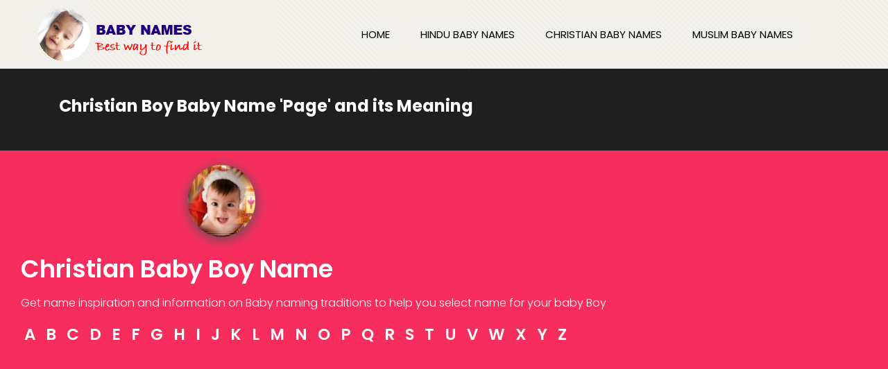

--- FILE ---
content_type: text/html; charset=UTF-8
request_url: http://babynames.india-biz.in/babynameview.php?cat=Christian&scat=Boy&babyname=Page&view=7060
body_size: 13275
content:
<!DOCTYPE html>
<html lang="en">
<!-- Basic -->

<head>



<script type="text/javascript" src="phplivex.js"></script>
<script type="text/javascript">
function liked(){ return new PHPLiveX().Callback("liked", liked.arguments); }
function recommend(){ return new PHPLiveX().Callback("recommend", recommend.arguments); }
function rating(){ return new PHPLiveX().Callback("rating", rating.arguments); }
</script>




    <meta charset="utf-8">
    <meta http-equiv="X-UA-Compatible" content="IE=edge">

    <!-- Mobile Metas -->
    <meta content='width=device-width, initial-scale=1, user-scalable=1, minimum-scale=1, maximum-scale=5' name='viewport'/>

    <!-- Site Metas -->
    <title>Page Christian BoyBaby Name and Meaning</title>
    <meta name="description" content="Christian Boy Baby Name Page and Meaning, Most popular Christian Boy baby name 2020 and Meaning,find the best Name for your Baby">
    <meta name="keyword" content="Christian Boy Baby Name Page,Most popular baby BoyPage Names and their meanings,the best Name for your Baby,girl baby names and Meaning,boy names and Meaning">
    <meta name="author" content="">

    <!-- Site Icons -->
    <link rel="icon" href="img/favicon.png" sizes="16x16" type="image/png">
    <link rel="shortcut icon" href="img/favicon.png" type="image/x-icon" />
    <link rel="apple-touch-icon" href="img/favicon.png" />
	<link rel="canonical" href="http://babynames.india-biz.in/babynameview.php?cat=Christian&scat=Boy&babyname=Page&view=7060">
	<meta name="robots" content="index,follow">

	<meta property="og:title" content="Page Christian Boy Baby Name and Meaning">
	<meta property="og:description" content="Christian Boy Baby Name Page Most popular Christian Boy baby name 2020 and Meaning,Find the best Name for your Baby,">
	<meta property="og:image" content="http://babynames.india-biz.in/img/logo.png">
	<meta property="og:url" content="http://babynames.india-biz.in/babynamesearch.php">
	
	<meta name="twitter:title" content="Page Christian Boy Baby Name and Meaning">
	<meta name="twitter:description" content="Christian Boy Baby Name Page Most popular Christian Boy baby name 2020 and Meaning,Find the best Name for your Baby">
	<meta name="twitter:image" content="http://babynames.india-biz.in/img/logo.png">
    <meta name="twitter:card" content="summary">
	
	
    <!-- Bootstrap CSS -->
    <link rel="stylesheet" href="css/bootstrap.min.css" media="all" />
    <!-- Pogo Slider CSS -->

    <!-- Site CSS -->
    <link rel="stylesheet" href="css/style.css" media="all" />
    <!-- Responsive CSS -->

    <!-- Custom CSS -->

    <meta name="robots" content="index,follow">
    <!--[if lt IE 9]>
      <script src="https://oss.maxcdn.com/libs/html5shiv/3.7.0/html5shiv.js"></script>
      <script src="https://oss.maxcdn.com/libs/respond.js/1.4.2/respond.min.js"></script>
    <![endif]-->
    <script data-ad-client="ca-pub-9647655268919341" async src="https://pagead2.googlesyndication.com/pagead/js/adsbygoogle.js"></script>
	
	<script type="text/javascript">  
		function sliked(id,name)
		{
			 
			//elt = document.getElementById("BranchServer");
			//alert (document.getElementById("BranchServer").value);
			
			//if (elt.selectedIndex == -1)
			//return null;

		//	val = elt.options[elt.selectedIndex].text;
			//getbranchList(val,{'content_type':'json','target':'BranchdbsList','preloader':'pr'})//;

		    liked(id,name,{'content_type':'html','target':'ulike','preloader':'pr','onFinish':function(response, xmlhttp){return jslike();}});
			
		
		}
		function srecommended(id,name){
			
			 			recommend(id,name,{'content_type':'html','target':'urecommend','preloader':'pr1','onFinish':function(response, xmlhttp){return jsrecommend();}});
		}
		function jslike() {var lgif = document.getElementById("likegif");
			    var lright = document.getElementById("lright");
				lgif.src="img/liked.gif";
			    lright.style.visibility = 'visible';}
		
		function jsrecommend()
		{
			
				var rgif = document.getElementById("recommendgif");
			    var rright = document.getElementById("rright");
		        rgif.src="img/recomend2.gif";
			    rright.style.visibility = 'visible';
		}
	</script>
	
</head>

<body id="services" class="inner_page" data-spy="scroll" data-target="#navbar-wd" data-offset="98">


    <!-- LOADER -->
    <div id="preloader">
        <div class="loader">
            <img src="images/loader.gif" alt="Baby Names" />
        </div>
    </div>
    <!-- end loader -->
    <!-- END LOADER -->

    <!-- Start header -->
    <header class="top-header">
        <nav class="navbar header-nav navbar-expand-lg">
            <div class="container-fluid">
                <a class="navbar-brand" href="http://babynames.india-biz.in/"><img src="img/logo.png" alt="image"></a>
                <button class="navbar-toggler" type="button" data-toggle="collapse" data-target="#navbar-wd" aria-controls="navbar-wd" aria-expanded="false" aria-label="Toggle navigation">
                    <span></span>
                    <span></span>
                    <span></span>
                </button>
                <div class="collapse navbar-collapse justify-content-end" id="navbar-wd">
                    <ul class="navbar-nav">
                        <li><a class="nav-link active" href="http://babynames.india-biz.in/">Home</a></li>
                        <li><a class="nav-link" href="hindubabynames.php">Hindu Baby Names</a></li>
                        <li><a class="nav-link" href="christianbabynames.php">Christian Baby Names</a></li>
                        <li><a class="nav-link" href="muslimbabynames.php">Muslim Baby Names</a></li>
						
                    </ul>
                </div>
               
            </div>
        </nav>
    </header>	
    <!-- End header -->

    <!-- Start Banner -->
	  <div class="section inner_page_header">
	     <div class="container">
		    <div class="row">
              <div class="col-lg-12">
			     <div class="full white_fonts">
				    <h1><b>Christian Boy Baby Name 'Page' and its Meaning</b></h1>
				 </div>
			  </div>
			</div>
		 </div>
	  </div>
    <!-- end Banner -->
	
	<!-- section -->
   <div class="section dark_bg">
        <div class="container-fluid">
            <div class="row">
                <div class="col-lg-6 col-md-12 text_align_center padding_0">
                    <div class="full">
                    <img class="img-responsive" rel="preload" as="image" src="img/Christian-Boy-baby.png" alt="Baby Names" style="width:100px; height:105px" />
                    </div>
                </div>

                <div class="col-lg-6right white_fonts layout_padding padding_left_right">
				    								<h3 class="small_heading">Christian Baby Boy Name</h3>
								<p>Get name inspiration and information on Baby naming traditions to help you select name for your baby Boy</p>
								 <p class='letterlarge'><a href='babynamesearch.php?cat=Christian&scat=Boy&search=A'> A</a><a href='babynamesearch.php?cat=Christian&scat=Boy&search=B'> B</a><a href='babynamesearch.php?cat=Christian&scat=Boy&search=C'> C</a><a href='babynamesearch.php?cat=Christian&scat=Boy&search=D'> D</a><a href='babynamesearch.php?cat=Christian&scat=Boy&search=E'> E</a><a href='babynamesearch.php?cat=Christian&scat=Boy&search=F'> F</a><a href='babynamesearch.php?cat=Christian&scat=Boy&search=G'> G</a><a href='babynamesearch.php?cat=Christian&scat=Boy&search=H'> H</a><a href='babynamesearch.php?cat=Christian&scat=Boy&search=I'> I</a><a href='babynamesearch.php?cat=Christian&scat=Boy&search=J'> J</a><a href='babynamesearch.php?cat=Christian&scat=Boy&search=K'> K</a><a href='babynamesearch.php?cat=Christian&scat=Boy&search=L'> L</a><a href='babynamesearch.php?cat=Christian&scat=Boy&search=M'> M</a><a href='babynamesearch.php?cat=Christian&scat=Boy&search=N'> N</a><a href='babynamesearch.php?cat=Christian&scat=Boy&search=O'> O</a><a href='babynamesearch.php?cat=Christian&scat=Boy&search=P'> P</a><a href='babynamesearch.php?cat=Christian&scat=Boy&search=Q'> Q</a><a href='babynamesearch.php?cat=Christian&scat=Boy&search=R'> R</a><a href='babynamesearch.php?cat=Christian&scat=Boy&search=S'> S</a><a href='babynamesearch.php?cat=Christian&scat=Boy&search=T'> T</a><a href='babynamesearch.php?cat=Christian&scat=Boy&search=U'> U</a><a href='babynamesearch.php?cat=Christian&scat=Boy&search=V'> V</a><a href='babynamesearch.php?cat=Christian&scat=Boy&search=W'> W</a><a href='babynamesearch.php?cat=Christian&scat=Boy&search=X'> X</a><a href='babynamesearch.php?cat=Christian&scat=Boy&search=Y'> Y</a><a href='babynamesearch.php?cat=Christian&scat=Boy&search=Z'> Z</a></p>						                 </div>
				
            </div>
        </div>
    </div>
	<!-- end section -->
	
	
	<!-- section -->
    <div class="section layout_padding">
        <div class="container">
            <div class="row">
                <div class="col-md-12">
                    <div class="full">
                        <div class="heading_main text_align_left">
						   <div class="left">
						     <p class="section_count"></p>
						   </div>
						   <div class="right">
						   								 <p class="small_tag">Christian BABY NAMES</p>
                            <h2><span class="theme_color">Christian</span> Baby Boy Name "Page"</h2>
							
							
						 						   
						   <p class="large">Select the perfect name for your Baby Boy </p>
						   
							
                          </div>
                          					  
                        </div>
						
                    </div>
                </div>
            </div>
			
			<div class="row">
			
                <div class="col-md-12">
                    <div class="full">
                        <div class="heading_main text_align_left">
						   <div class="left">
						     <p class="section_count"></p>
						   </div>
						   <div class="right">
						   	<blockquote class="blockquote">
							<br/>
                            <table width=100%><tr><th width='30%'>Tag</th><th>Details</th></tr><tbody><tr><td><b> Name </b><td>Page</td></tr><tr><td><b> Meaning </b><td></td></tr><tr><td><b> Liked </b><td>5</td></tr><tr><td><b> Recommended </b><td>5</td></tr></tbody></table><br/>
						        Popular baby names and name trends are an ever-changing group, it is always moving up and down based on users like,recommend and rating parameters. Express your suggestion on Christian Baby Boy Name <b>Page</b>								
								
						   </blockquote>
						   <blockquote class="blockquote">
						      						   </blockquote>
						   <blockquote class="blockquote">
						     	
						   </blockquote>
							<p class="small_tag">Do You like</p>
                            <h3 class="small_heading"><span class="theme_color">Baby Name</span> Page<a href="javascript:void(0)" rel="nofollow" onclick="sliked('7060','Page')" target="_self"> <img id="likegif" src='img/like.gif' alt='I like baby name $babynametxt' width="37px"   /></a><img id="lright" src="img/right.gif" alt="" style="visibility:hidden;"> <img id="pr" src="images/loaderj.gif" alt=""  style="position:relative; width:50px;visibility:hidden;"/><span id='showlike'></span></h3>
						
								 
						
							<div id='ulike'></div>
							<p ></p>
							<p class="small_tag">Do You Recommend</p>
                            <h3 class="small_heading"><span class="theme_color">Baby Name</span> Page<a href="javascript:void(0)" rel="nofollow" onclick="srecommended('7060','Page')" target="_self"><img id="recommendgif" src='img/recomend1.gif' alt='I recommend baby name $babynametxt' /></a><img id="rright" src="img/right.gif" alt="" style="visibility:hidden;" ><img id="pr1" src="images/loaderj.gif" alt=""  style="position:relative; width:50px;visibility:hidden;"/><span id='showrecommend'></span></h3>
							
							<div id='urecommend'></div>
							<p ></p>
                          </div>
                          					  
                        </div>
						
                    </div>
                </div>
				<div>
				   <h3>Baby Name Tags</h3>
				   <br/>
				 <p></p>
				    
				</div>
            </div>
        </div>
    </div>
	<!-- end section -->
	
<!-- end section -->
	<div class="dark_starbg">
				<div class="section layout_padding">
					 <div class="container">
						
					 
					 </div>

				</div>
	</div>
    <!-- Start Footer -->
   
	
    <a href="#" id="scroll-to-top" class="hvr-radial-out"><i class="fa fa-angle-up"></i></a>

   <!-- ALL JS FILES -->
     <script src="js/jquery.min.js"></script>

    <script src="js/bootstrap.min.js"></script>
    <!-- ALL PLUGINS -->
    <script src="js/jquery.magnific-popup.min.js"></script>
    <script src="js/jquery.pogo-slider.min.js"></script>
    <script src="js/slider-index.js"></script>
    <script src="js/smoothscroll.js"></script>
   
    <script src="js/isotope.min.js"></script>
    <script src="js/images-loded.min.js"></script>
    <script src="js/custom.js"></script>
	
</body>

</html>

--- FILE ---
content_type: text/html; charset=utf-8
request_url: https://www.google.com/recaptcha/api2/aframe
body_size: 266
content:
<!DOCTYPE HTML><html><head><meta http-equiv="content-type" content="text/html; charset=UTF-8"></head><body><script nonce="9GRmyBFou0DlQ84iac_DVw">/** Anti-fraud and anti-abuse applications only. See google.com/recaptcha */ try{var clients={'sodar':'https://pagead2.googlesyndication.com/pagead/sodar?'};window.addEventListener("message",function(a){try{if(a.source===window.parent){var b=JSON.parse(a.data);var c=clients[b['id']];if(c){var d=document.createElement('img');d.src=c+b['params']+'&rc='+(localStorage.getItem("rc::a")?sessionStorage.getItem("rc::b"):"");window.document.body.appendChild(d);sessionStorage.setItem("rc::e",parseInt(sessionStorage.getItem("rc::e")||0)+1);localStorage.setItem("rc::h",'1769429606624');}}}catch(b){}});window.parent.postMessage("_grecaptcha_ready", "*");}catch(b){}</script></body></html>

--- FILE ---
content_type: text/javascript
request_url: http://babynames.india-biz.in/js/slider-index.js
body_size: 404
content:
$(document).ready(function () {

	$('#js-main-slider').pogoSlider({
		autoplay: true,
		autoplayTimeout: 5000,
		displayProgess: true,
		preserveTargetSize: true,
		targetWidth: 1000,
		targetHeight: 300,
		responsive: true
	}).data('plugin_pogoSlider');

	var transitionDemoOpts = {
		displayProgess: false,
		generateNav: false,
		generateButtons: false
	}

});